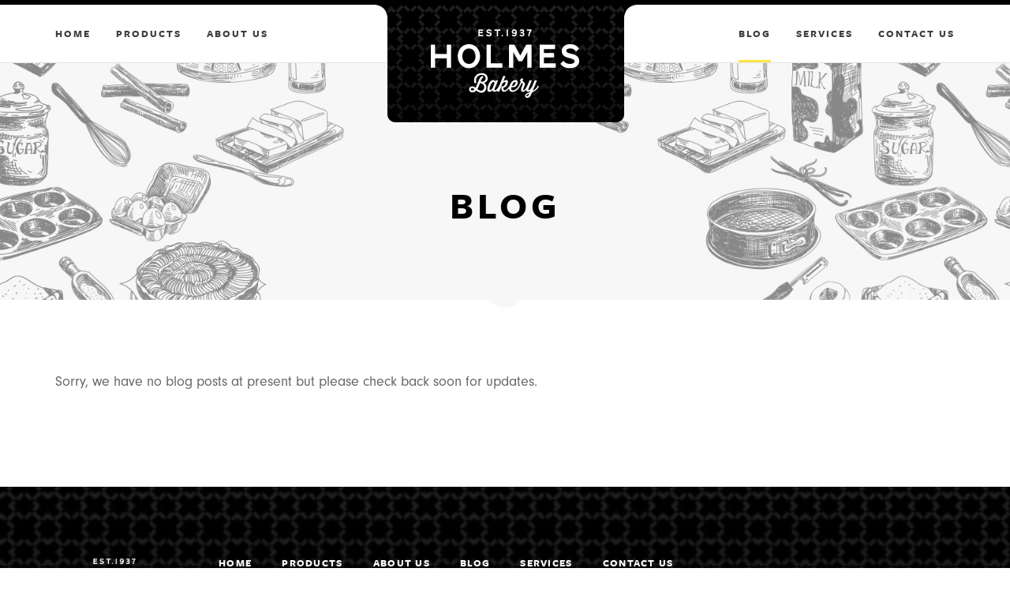

--- FILE ---
content_type: text/html; charset=UTF-8
request_url: https://holmesbakery.com/blog
body_size: 6429
content:
<!DOCTYPE html>
<html lang="en">
<head>
    <!-- Page title -->
    <title> Blog - Holmes Bakery </title>

    <!-- Core Meta Data -->
    <meta name="description" content="Keep up with our latest news and updates." />

    <!-- Page Meta -->
    <meta charset="utf-8" />
    <meta http-equiv="X-UA-Compatible" content="IE=edge">
    <meta name="viewport" content="width=device-width, height=device-height, initial-scale=1.0, user-scalable=0">

    <!-- Fav Icon -->
    <link href="/assets/images/favicon.png" rel="shortcut icon" />

    <link href="https://holmesbakery.com/assets/css/reset.css" rel="stylesheet" />
    <link href="https://holmesbakery.com/assets/css/main.css" rel="stylesheet" />
    <link href="https://holmesbakery.com/assets/css/animateit.css" rel="stylesheet" />

    <!-- Fonts -->
    <script src="https://use.typekit.net/kvo2gzn.js"></script>
    <script>try{Typekit.load({ async: true });}catch(e){}</script>

    <!-- Icons -->
    <link rel="stylesheet" href="https://maxcdn.bootstrapcdn.com/font-awesome/4.6.3/css/font-awesome.min.css">

    	
	<script src="https://ajax.googleapis.com/ajax/libs/jquery/2.1.4/jquery.min.js"></script>
    <script src="https://holmesbakery.com/assets/js/general.js"></script>
    <script src="https://holmesbakery.com/assets/js/slide-out.js"></script>
    
    
    <script>
        window.onload = function() {
            var slideout = new Slideout({
                'panel': document.getElementById('panel'),
                'menu': document.getElementById('menu'),
                'side': 'right',
                'touch': false,
                'padding': 270
            });

            document.querySelector('.js-slideout-toggle').addEventListener('click', function() {
                slideout.toggle();
            });

            document.querySelector('.menu').addEventListener('click', function(eve) {
                if (eve.target.nodeName === 'A') { slideout.close(); }
            });
        };
    </script>
	
	<script>
	  (function(i,s,o,g,r,a,m){i['GoogleAnalyticsObject']=r;i[r]=i[r]||function(){
	  (i[r].q=i[r].q||[]).push(arguments)},i[r].l=1*new Date();a=s.createElement(o),
	  m=s.getElementsByTagName(o)[0];a.async=1;a.src=g;m.parentNode.insertBefore(a,m)
	  })(window,document,'script','https://www.google-analytics.com/analytics.js','ga');
	
	  ga('create', 'UA-91357799-8', 'auto');
	  ga('send', 'pageview');
	</script>
</head>

<body class="frontend.blog.view">
	
	<div id="panel" class="panel">
    <header>
        <div class="header_inner">
            <div class="row_inner">
                <nav class="left">
                    <ul>
                        <li><a href="/" class="">Home</a></li>
                        <li><a href="/products/biscuits" class="">Products</a></li>
                        <li><a href="/about" class="">About Us</a></li>
                    </ul>
                </nav>
                <nav class="right">
                    <ul>
                        <li><a href="/blog" class="active">Blog</a></li>
                        <li><a href="/services" class="">Services</a></li>
                        <li><a href="/contact" class="">Contact Us</a></li>
                    </ul>
                </nav>
                <div id="logo">
                    <a href="/"><img src="/assets/images/logo.png" alt="Holmes Bakery"></a>
                </div>
                <div class="navbutton">
                    <a href="#" class="js-slideout-toggle">
                        <div id="nav-icon4">
                            <span></span>
                            <span></span>
                            <span></span>
                        </div>
                    </a>
                </div><!--navbutton-->
            </div>
        </div>
    </header>
	<div class="content_wrap">
		
	<div class="page_top small circlebottom">
		<div class="page_top_text table">
			<div class="table_cell">
		    	<h1>Blog</h1>
			</div>
	    </div><!-- end page_top_text -->
	</div><!-- end page_top -->
	
	<div class="row">
		<div class="row_inner clearfix">
							<p>Sorry, we have no blog posts at present but please check back soon for updates.</p>
						     
	    </div><!-- end row_inner -->
	</div><!-- end row -->
   
	</div><!-- end content_wrap -->
	
	<footer>
    <div class="row_inner clearfix">
        <div class="footer_left">
            <a href="/"><img src="/assets/images/logo.png" alt="Holmes Bakery"></a>
        </div><!-- end footer_left -->
        <div class="footer_right">
            <ul>
                <li><a href="/">Home</a></li>
                <li><a href="/products/biscuits">Products</a></li>
                <li><a href="/about">About Us</a></li>
                <li><a href="/blog">Blog</a></li>
                <li><a href="/services">Services</a></li>
                <li><a href="/contact">Contact Us</a></li>
            </ul>

            <p>&copy; 2017 <script>new Date().getFullYear()>2017&&document.write("- "+new Date().getFullYear());</script> Holmes Bakery  ·  Created by <a href="https://outputdigital.com">Output Digital</a></p>

            <div class="social">
                <a href="https://www.facebook.com/holmesbakery" target="_blank"><i class="fa fa-facebook-official" aria-hidden="true"></i></a>
                <a href="https://twitter.com/HolmesBakeryNI" target="_blank"><i class="fa fa-twitter" aria-hidden="true"></i></a>
            </div><!-- end social -->
        </div><!-- end footer_right -->
    </div><!-- end row_inner -->
    
    <div class="row_inner clearfix bottom">
	    <div class="footer_left">
		    <img src="/assets/images/funding-logo.jpg" alt="European Regional Development Fund">
	    </div><!-- end footer_left -->
	    
	    <div class="footer_right">
	  		<p>Holmes Bakery is in receipt of SFA Rebuilding less than 250k - 2017 project support from Invest NI for marketing support for export markets.</p>
	  		<p>This project which is part-financed by the European Regional Development Fund under the Investment for Growth and Jobs Programme 2014-2020 aims to develop further routes to market.</p>
	    </div><!-- end footer_right -->
    </div><!-- end row_inner -->
</footer>

</div><!--panel-->

<div id="menu" class="menu">
    <ul class="sider clearfix">
        <li><a href="/">Home</a></li>
        <li><a href="/products/biscuits">Products</a></li>
        <li><a href="/about">About Us</a></li>
        <li><a href="/blog">Blog</a></li>
        <li><a href="/services">Services</a></li>
        <li><a href="/contact">Contact Us</a></li>
    </ul>

    <div class="sideaddress">
        <h5>CALL: <br><a href="tel:028 38 351530">028 38 351530</a></h5>
    </div>
</div>

</body>
</html>

--- FILE ---
content_type: text/css
request_url: https://holmesbakery.com/assets/css/main.css
body_size: 31230
content:
.wf-loading {
    visibility: hidden
}

.wf-active,
.wf-inactive {
    visibility: visible
}

/***************
STICKY FOOTER 
***************/

.wrap {
	display: -webkit-box;      
	display: -moz-box;        
	display: -ms-flexbox;     
	display: -webkit-flex;   
	display: flex;
	min-height: 100vh;
	flex-direction: column;
}
.content_wrap {
	flex: 1 0 auto;
}

/************************************************ Background ************************************************/
body {
	font-family: "freight-sans-pro",sans-serif;
	background:#fff;
	border-top:6px solid #000;
	-webkit-animation: fadein 1s; /* Safari, Chrome and Opera > 12.1 */
	-moz-animation: fadein 1s; /* Firefox < 16 */
	-ms-animation: fadein 1s; /* Internet Explorer */
	-o-animation: fadein 1s; /* Opera < 12.1 */
	animation: fadein 1s;
}

@keyframes fadein {
    from { opacity: 0.5; }
    to   { opacity: 1; }
}

/* Firefox < 16 */
@-moz-keyframes fadein {
    from { opacity: 0.5; }
    to   { opacity: 1; }
}

/* Safari, Chrome and Opera > 12.1 */
@-webkit-keyframes fadein {
    from { opacity: 0.5; }
    to   { opacity: 1; }
}

/* Internet Explorer */
@-ms-keyframes fadein {
    from { opacity: 0.5; }
    to   { opacity: 1; }
}

/* Opera < 12.1 */
@-o-keyframes fadein {
    from { opacity: 0.5; }
    to   { opacity: 1; }
}

input[type='submit']
{
   -webkit-appearance: none;
   -moz-appearance: none;
   appearance: none; 
}

/************************************************ Format ************************************************/

body, select, input, textarea {
	font-size:62.5%;
	color:#666666;
	-webkit-text-size-adjust: none;
	-webkit-font-smoothing: antialiased;
	-moz-osx-font-smoothing: grayscale;
}

input, label, textarea {
	font-family: "neuzeit-grotesk",sans-serif;
}
.table {
    display: table;
    width: 100%;
    height: 100%;
}
.table_cell {
    display: table-cell;
    vertical-align: middle;
}

h1,h2,h3,h4,h5 {
	line-height:1.5em;	
}

h1 {
	font-size:30px;	
}

h2 {
	font-size:28px;
}

h3 {
	font-size:18px;
}

h4 {
	font-size:24px;
}

h5 {
    font-size: 13px;
    letter-spacing: 0.1em;
    text-transform: uppercase;
}

h6 {
	font-size:10px;
}

p {
	font-family: "neuzeit-grotesk",sans-serif;
	font-size:18px;
	line-height:1.5em;
	color:#666666;
	padding:0 0 30px;
}

a {
	color:#000;
	text-decoration:none;
	-moz-transition: all 0.3s ease-out;  /* FF3.7+ */
	-o-transition: all 0.3s ease-out;  /* Opera 10.5 */
	-webkit-transition: all 0.3s ease-out;  /* Saf3.2+, Chrome */
	transition: all 0.3s ease-out;
}

a:hover {
	color:#ffe545;
	text-decoration:underline;
}

img, object, embed, video {
	max-width: 100%;
}

img {
	height:auto;	
}

.clearfix:after {
	content:".";
	display:block;
	clear:both;
	height:0;
	visibility:hidden;	
}

strong {
	font-weight:bold;	
}

a.btn {
	font-size:13px;
	text-transform:uppercase;
	color:#fff;
	padding:16px 25px;
	border-radius:3px;
	background:#000;
	display:inline-block;
	font-weight:bold;
	letter-spacing:0.1em;	
}

a.btn:hover {
	color:#000;
	text-decoration:none;
	background:#ffe545;	
}


/************************************************ Layout ************************************************/

.row {
	width:100%;
	float:left;
	padding:90px 5%;
	box-sizing: border-box;
	position:relative;
}

.row.grey{
	background:#f7f7f7;
}

.circletop::before {
    background-color: #f7f7f7;
    border-radius: 50%;
    content: "";
    display: inline-block;
    height: 50px;
    left: 0;
    margin: -102px auto 0;
    position: absolute;
    right: 0;
    width: 50px;
}

.circlebottom::before {
    background-color: #f7f7f7;
    border-radius: 50%;
    content: "";
    display: inline-block;
    height: 50px;
    left: 0;
    margin: 0 auto;
    position: absolute;
    right: 0;
    width: 50px;
	bottom:-10px;
}

.row.nopadd{
	padding:0 5%;
}

.row.no_padd_btm {
	padding: 5% 5% 0 5%;
}

.row.no_padd_top {
	padding: 0 5% 5% 5%;
}

.row_inner {
	max-width: 1140px;
	min-width: 960px;
	margin:0 auto;
}

#wrapper {
	width:100%;
	float:left;
	-webkit-box-sizing: border-box;
	-moz-box-sizing: border-box;
	box-sizing: border-box;
}

#container {
	max-width: 1140px;
	min-width: 960px;
	margin:0 auto;
}

header {
	width:100%;
	float:left;
	position:relative;
	-webkit-box-sizing: border-box;
	-moz-box-sizing: border-box;
	box-sizing: border-box;
}

.header_inner {
	width:100%;
	float:left;
	padding:0 5%;
	box-sizing:border-box;
	background:#fff;
	border-bottom:1px solid #e3e3e3;
}

#logo {
	width:331px;
	text-align:center;
	background:url(../images/logobg.png) no-repeat top center;
	height:149px;
	position:absolute;
	margin:0 auto;
	top:0;
	left:0;
	right:0;
	z-index:1;
}

#logo a:hover {
	opacity:0.8;
}

#logo img {
	width:190px;
	padding:30px 0 0;
}

nav.left {
	float:left;
	width: 50%;
}

nav.right {
	float: right;
    width: 50%;
}
nav.right ul {
	text-align: right;
}

nav ul li {
	display:inline-block;
	vertical-align:top;
}

nav ul li a {
	color:#3c3c3c;
	font-size:13px;
	letter-spacing:2px;
	font-weight:bold;
	text-transform:uppercase;
	float:left;
	padding:30px 0 27px;
	border-bottom:3px solid #fff;
}

nav ul li a:hover,
nav ul li a.active {
	border-bottom:3px solid #ffe545;
	text-decoration:none;
	color:#3c3c3c;
}

nav.left ul li a {
	margin: 0 30px 0 0;
}
nav.right ul li a {
    margin: 0 0 0 30px;
}

/************************************************ Homepage ************************************************/

.hp_slider {
	width:100%;
	float:left;
	box-sizing:border-box;
	padding:80px 5%;
	position:relative;
	height:800px;
	background-size:cover!important;
	text-align:center;
}

.slide_text {

}

.slide_text p.large {
    font-family: "freight-sans-pro",sans-serif;
	font-size:60px;
    line-height: 60px;
	color:#fff;
	letter-spacing: 0.1em;
	text-transform:uppercase;
	font-weight:bold;
}

.slide_text p.small {
	font-size:30px;
	color:#fff;
	letter-spacing: 0.1em;
	text-transform:uppercase;
	font-weight:bold;
	text-align: center;
	padding:0;
	position:relative;
}
.slide_text p.small span {
	display: inline-block;
	position: relative;  
}
.slide_text p.small span:before {
	content: "";
	position: absolute;
	height: 1px;
	background: -moz-linear-gradient(left, rgba(255,255,255,0) 0%, rgba(255,255,255,1) 100%);
	background: -webkit-linear-gradient(left, rgba(255,255,255,0) 0%,rgba(255,255,255,1) 100%);
	background: linear-gradient(to right, rgba(255,255,255,0) 0%,rgba(255,255,255,1) 100%);
	filter: progid:DXImageTransform.Microsoft.gradient( startColorstr='#00ffffff', endColorstr='#ffffff',GradientType=1 );
	top: 50%;
	width: 70%;
}

.slide_text p.small span:after {
	content: "";
	position: absolute;
	height: 1px;
	background: -moz-linear-gradient(left, rgba(255,255,255,1) 0%, rgba(255,255,255,0) 100%);
	background: -webkit-linear-gradient(left, rgba(255,255,255,1) 0%,rgba(255,255,255,0) 100%);
	background: linear-gradient(to right, rgba(255,255,255,1) 0%,rgba(255,255,255,0) 100%);
	filter: progid:DXImageTransform.Microsoft.gradient( startColorstr='#ffffff', endColorstr='#00ffffff',GradientType=1 );
	top: 50%;
	width: 70%;
}

.slide_text p.small span:before {
	right: 100%;
	margin-right: 15px;
}
.slide_text p.small span:after {
	left: 100%;
	margin-left: 15px;
}

.slide_text p.small:before {
	font-size:30px;
	color:#fff;
	letter-spacing:0.1em;
	text-transform:uppercase;
	font-weight:bold;
}

a.slidebtn {
	position:absolute;
	background:#000;
	border-top-left-radius:3px;
	border-top-right-radius:3px;
	bottom:0;
	padding:20px 25px;
	color:#fff;
	box-sizing:border-box;
	text-align:center;
	display:inline-block;
	margin-left:-100px;
	font-size:14px;
	font-family:Georgia, Constantia, "Lucida Bright", "DejaVu Serif", serif;
	font-style:italic;
}

a.slidebtn:hover {
	color:#000;
	text-decoration:none;
	background:#ffe545;	
}

a.slidebtn i {
	margin-right:5px;
	font-size:18px;
}

ul.three_areas {
	width:100%;
	padding:20px 0;
	float:left;
	text-align:center;
	display:table;
	table-layout:fixed;
}

ul.three_areas li {
	font-family: "neuzeit-grotesk",sans-serif;
	display:table-cell;
	vertical-align:top;
	font-size:14px;
	line-height:1.5em;
	color:#666666;
	padding:0 3% 0;
	width:29%;
	border-width: 1px 1px 1px 0; 
	border-style: solid; 
	-webkit-border-image: -webkit-gradient(linear, 0 0, 0 100%, from(black), to(rgba(0, 0, 0, 0))) 1 100%; 
	-webkit-border-image: -webkit-linear-gradient(rgba(0,0,0,0) 0%,rgba(227,227,227,1) 50%,rgba(0,0,0,0)) 1 100%; 
	-moz-border-image: -moz-linear-gradient(top, rgba(0,0,0,0) 0%, rgba(227,227,227,1) 50%, rgba(0,0,0,0)) 1 100%;
	border-image: linear-gradient(to bottom, rgba(0,0,0,0) 0%,rgba(227,227,227,1) 50%,rgba(0,0,0,0)) 1 100%;
}

ul.three_areas.products {
	display:block;
	margin:0 0 -90px;
}

ul.three_areas.products li {
	display:inline-block;
	width:29%;
	margin:0 3% 90px 0;
	padding:0 3% 0 0;
	border-width: 1px 1px 1px 0; 
	border-style: solid; 
	-webkit-border-image: -webkit-gradient(linear, 0 0, 0 100%, from(black), to(rgba(0, 0, 0, 0))) 1 100%; 
	-webkit-border-image: -webkit-linear-gradient(rgba(0,0,0,0) 0%,rgba(227,227,227,1) 50%,rgba(0,0,0,0)) 1 100%; 
	-moz-border-image: -moz-linear-gradient(top, rgba(0,0,0,0) 0%, rgba(227,227,227,1) 50%, rgba(0,0,0,0)) 1 100%;
	border-image: linear-gradient(to bottom, rgba(0,0,0,0) 0%,rgba(227,227,227,1) 50%,rgba(0,0,0,0)) 1 100%;
}

ul.three_areas li:nth-child(3n) {
	border:none;
	padding:0 0 0 3%;
	margin:0;
}

ul.three_areas.products li:nth-child(3n), ul.three_areas.products li:last-child {
	border:none;
	padding:0;
	margin:0 0 90px 0;
}

ul.three_areas li img {
	margin:0 0 30px;
}

ul.three_areas li h4 {
	font-size:18px;
	text-transform:uppercase;
	font-weight:bold;
	margin:0 0 10px;
	color:#000;
	letter-spacing:0.1em;
}

ul.three_areas li a {
	color:#000;
	text-decoration:none;
	font-weight:bold;
}

ul.three_areas li a.link {
	color:#000;
	text-decoration:none;
	margin:20px 0 0;
	display:inline-block;
	font-weight:bold;
	padding:0 0 3px;
}

ul.three_areas li a:hover img {
	opacity:0.8;
	border-bottom:none;
}

ul.three_areas li a.link {
	border-bottom:1px solid transparent;
}

ul.three_areas li a.link:hover {
	border-color:#000;
}

ul.three_areas li:last-child {
	margin-right:0;
}

#hp_about {
    background: url(../images/hpabout.png) no-repeat right bottom;
    background-size: contain;
    padding-bottom: 200px;
}
.hp_about_text {
	width:50%;
	float:left;	
}

.hp_about_text h1 {
	font-family: "neuzeit-grotesk",sans-serif;
	font-size:24px;
	margin:0 0 20px;
	font-weight:normal;
}

.hp_about_text h2 {
	font-size:32px;
	color:#000;
	text-transform:uppercase;
	letter-spacing:0.1em;
	margin:0 0 20px;
	font-weight:bold;
}

.title_line {
	width:100%;
	float:left;
	padding:0 0 50px;	
}

.title_line h3 {
	color:#000;
	letter-spacing:0.1em;
	text-transform:uppercase;
	font-weight:bold;
	position:relative;
	z-index:1;
}

.title_line h3:after {
	width:80%;
	top:50%;
	right:0;
	content:'';
	z-index:0;
	background:#e3e3e3;
	height:1px;
	position:absolute;
}

ul.services_boxes {
	width:100%;
	float:left;
	padding:0;
}

.row.grey ul.services_boxes li {
	border-top:none;
	border-right:none;
	border-left:none;
}

ul.services_boxes li {
	display:inline-block;
	vertical-align:top;
	width:31.1%;
	font-size:13px;
	text-transform:uppercase;
	letter-spacing:0.1em;
	color:#000;
	font-weight:bold;
	box-sizing:border-box;
	border:1px solid #e3e3e3;
	border-bottom:2px solid #e3e3e3;
}

ul.services_boxes li:hover {
	opacity:0.8;
}

ul.services_boxes li:nth-child(2n) {
	margin:0 3%;
}

ul.services_boxes li .item_text {
	width:100%;
	box-sizing:border-box;
	float:left;
	padding:25px 30px;
	background:#fff;
}

ul.services_boxes li a .item_text {
	color:#000;
}

ul.services_boxes li a:hover .item_text {
	text-decoration:none;
}

ul.services_boxes li img {
	width: 100%;
}

/************************************************ Main Content ************************************************/

.page_top {
	width:100%;
	float:left;
	box-sizing:border-box;
	padding:80px 5% 0;
	position:relative;
	height:500px;
	background:url(../images/servicesbg.jpg) no-repeat top center #f7f7f7;
	background-size:cover!important;
	text-align:center;
}

.page_top.small {
	height: 300px;
}

.page_top.no_bg {
	background: #f7f7f7;
}

.page_top_text {
	text-align:center;	
	max-width: 65%;
	margin: 0 auto;
}

.page_top_text h1 {
	font-size:48px;
	color:#000;
	letter-spacing:0.1em;
	text-transform:uppercase;
	font-weight:bold;
	margin:0 0 20px;
}

.page_top_text p.small {
	font-size:13px;
	padding:0;
	text-transform:uppercase;
	letter-spacing:0.1em;
	font-weight:bold;
}

.page_top_text p.small i {
	font-size:18px;
	margin:25px 0 0;
}

.filters {
	width:100%;
	float:left;
	padding:0 5%;
	background:#1f1f1f;
	box-sizing:border-box;
	text-align:center;	
}

.filters ul li {
	display:inline-block;
	vertical-align:top;
}

.filters ul li a {
	color:#fff;
	font-size:13px;
	letter-spacing:0.1em;
	font-weight:bold;
	text-transform:uppercase;
	margin:0 40px 0 0;
	float:left;
	padding:27px 0 21px;
	-moz-transition: none;  /* FF3.7+ */
	-o-transition: none;  /* Opera 10.5 */
	-webkit-transition: none;  /* Saf3.2+, Chrome */
	transition:none;
}

.filters ul li:last-child a {
	margin:0;
}

.filters ul li a:hover,
.filters ul li a.active {
	border-top:3px solid #ffe545;
	text-decoration:none;
	padding:24px 0 21px;
}

.product_top {
	width:100%;
	float:left;
	padding:50px 5% 0;
	margin:0 0 -200px;
	box-sizing:border-box;
	text-align:center;
	background:url(../images/servicesbg.jpg) no-repeat bottom center #f6f6f6;
	background-size:cover!important;
}

.topline {
	border-top:1px solid #e3e3e3;	
}

.product_name {
	width:40%;
	float:left;
	padding:60px 0;	
}

.product_name h1 {
	color:#000;
	text-transform:uppercase;
	letter-spacing:0.1em;
	font-weight:bold;
}

.product_name h4 {
	color:#666666;
	font-size:13px;
	text-transform:uppercase;
	letter-spacing:0.1em;
	margin:0 0 20px;
	font-weight:bold;
}

.product_description {
	width:55%;
	float:right;
	padding:60px 0 40px;
}


/********************************About********************************/

#about_bg {
	background: url(../images/aboutpic.jpg) no-repeat right bottom;
    background-size: auto;
}
.about_left {
	width:50%;
	float:left;
	margin:100px 0;
}

.about_left h1 {
	font-size:42px;
	line-height: 40px;
	color:#000;
	text-transform:uppercase;
	letter-spacing:0.1em;
	margin:0 0 20px;
	font-weight:bold;
}

.about_left h2 {
	font-family: "neuzeit-grotesk",sans-serif;
	font-size:24px;
	margin:0 0 30px;
}

.about_right {
	width:40%;
	float:right;
	margin:100px 0 0;	
}

.about_right.long {
    width: 56%;
	margin:0;	
}

.about_right h2 {
	font-family: "neuzeit-grotesk",sans-serif;
    font-size: 24px;
    margin: 0 0 20px;
}
.about_right h3 {
	font-size:30px;
	font-weight:bold;
	text-transform:uppercase;
	color:#000;
	margin:0 0 25px;
}

.left_slider {
	width:38%;
	float:left;	
}

.left_slider p {
	width:70%;
	float:left;
	font-size:13px;
	font-weight:bold;
	letter-spacing:0.1em;
	padding:30px 0 0;
	color:#000;
	text-transform:uppercase;	
}

#productslider .item img{
	display: block;
	width: 100%;
	height: auto;
}

.owl-theme .owl-controls {
	width:auto;
	float:right;	
}

.yellow_surround {
	width:100%;
	float:left;
	position:relative;
}

.yellow_circle {
	border-radius:50%;
	width:146px;
	height:146px;
	background:#ffe545;
	float:left;
	position:relative;
	z-index:1;
}

.now_text {
	float:left;
	font-weight:bold;
	text-transform:uppercase;
	letter-spacing:0.1em;
	position:absolute;
	margin:44px 0 0 -5px;
	color:#000;
	z-index:2;
	font-size:13px;
}

.yell_text {
	font-size:30px;
	font-family:Georgia, Constantia, "Lucida Bright", "DejaVu Serif", serif	;
	margin:34px 0 0 -65px;
	float:left;
	position:relative;
	z-index:2;
}

.yell_text strong {
	color:#000;
	font-weight:normal;
}

ul.awards {
	width:100%;
	float:left;
	text-align:left;	
	font-size: 0;
}

ul.awards li {
	position:relative;
	z-index:1;
	margin:0 0 20px 0;
	box-sizing:border-box;
	padding:0;
	display: inline-block;
    width: 33.3333%;
}

ul.awards li .award_img {
    border-radius: 100%;
    width: 167px;
    height: 167px;
    display: table-cell;
    vertical-align: middle;
}

ul.awards li p {
    display: table-cell;
    vertical-align: middle;
    padding-left: 25px;
}
ul.awards li img {
	width:100%;
}


/********************************Contact********************************/

#contact_form {
	width:50%;
	float:left;
}

#contact_map {
	width: 50%;
	float: right;
	margin-top: 90px;
}

#form_area {
	width:100%;
	float:left;
	margin:30px 0 0;
}

.contact_inner h1 {
	font-weight:bold;
	text-transform:uppercase;
	color:#000;
	font-size:42px;
	margin:0 0 25px;
	letter-spacing:0.1em;
}

.contact_inner h2 {
	font-family: "neuzeit-grotesk",sans-serif;
	font-size:24px;
	color:#666666;
	margin:0 0 15px;
	font-weight:normal;
}

.contact_inner {
	width:100%;
	float:right;	
	margin:90px 0 0;
}

.form_item {
	width:100%;
	float:left;
	margin:0 0 30px;	
}

.form_item label,
.form_item_message label{
   display:block;
   font-size:14px;
   font-weight:bold;
   margin:0 0 10px;
   color:#000;
}

.form_item input {
    border:none;
	box-sizing: border-box;
    color: #666666;
    float: left;
    font-size: 14px;
    height: 45px;
    padding: 12px 0 10px 20px;
    width: 100%;
	border-bottom:2px solid #e3e3e3;
	border-radius:3px;
}

.form_item input:focus,
.form_item textarea:focus {
   box-shadow: 0 0 5px rgba(255, 299, 69, 0.8);
}

.form_item textarea {
	font-size: 14px;
	border:none;
	border-bottom:2px solid #e3e3e3;
	border-radius:3px;
	height:120px;
	width:100%;
	padding: 12px 0 10px 20px;
	box-sizing: border-box;
}

.form_item.warning label {
	color:#ec4141;	
}
.form_item.warning input, .form_item.warning textarea {
	box-shadow: 0 0 5px rgba(255, 190, 194, 0.8);
    background: #fff8f8;
}

.submit {
	color:#fff;
	width:100%;
	float:left;
	border:none;
	background:#000;
	text-transform:uppercase;
	font-weight:bold;
	padding:15px 0;
	font-size:13px;
	letter-spacing:0.1em;
	text-decoration:none;
	cursor:pointer;
	border-radius:3px;
}

.submit:hover {
	background:#ffe545;
	color:#000;	
}

#contact_details {
	width:40%;
	float:left;
	margin:90px 0 0;
}

/*
#contact_map {
	width:100%;
	float:left;
}
*/

#contact_map h3 a {
	font-size:16px;
	text-transform:uppercase;
	margin-left:20px;
}

#mapholder {
	width:100%;
	float:left;
	height:350px;
}

#mapholder img, #mapholder object, #mapholder embed, #mapholder video {
	max-width:none;
	width:auto;
}

#mapholder img {
	height:auto;	
}

#mapholder p {
	color:#000;	
	font-size:14px;
	padding:0;
}

#mapholder p strong {
	font-weight:bold;
}

.contact_add {
	width:100%;
	float:left;
	padding:30px 30px 10px 0;
	box-sizing:border-box;
	/* background:#fff; */
	border-bottom:1px solid #f7f7f7;	
}

.contact_add h4 {
	font-size:16px;
	text-transform:uppercase;
	color:#000;
	letter-spacing:0.1em;
	font-weight:bold;	
}

.contact_add .leftcol {
	width:30%;
	float:left;
	padding-right:5%;	
}

.contact_add .rightcol {
	width:65%;
	float:left;	
}

.contact_add p {
	font-size:14px;
	padding:0 0 20px;	
}

.contact_add a {
	font-size:14px;
	color:#000;
	font-weight:bold;	
}

/************************************************ Slideout Menu ************************************************/

.navbutton {
	font-size:20px;
	margin:0 5% 0 0;
	position: absolute;
	right:0;
    z-index: 1;
	display:none;
}

#nav-icon4 {
  width: 40px;
  height: 20px;
  position: relative;
  margin: 0 auto;
  -webkit-transform: rotate(0deg);
  -moz-transform: rotate(0deg);
  -o-transform: rotate(0deg);
  transform: rotate(0deg);
  -webkit-transition: .5s ease-in-out;
  -moz-transition: .5s ease-in-out;
  -o-transition: .5s ease-in-out;
  transition: .5s ease-in-out;
  cursor: pointer;
}

#nav-icon4 span {
  display: block;
  position: absolute;
  height: 2px;
  width: 100%;
  background: #000;
  opacity: 1;
  left: 0;
  -webkit-transform: rotate(0deg);
  -moz-transform: rotate(0deg);
  -o-transform: rotate(0deg);
  transform: rotate(0deg);
  -webkit-transition: .25s ease-in-out;
  -moz-transition: .25s ease-in-out;
  -o-transition: .25s ease-in-out;
  transition: .25s ease-in-out;
}

/* Icon 4 */

#nav-icon4 span:nth-child(1) {
  top: 0px;
  -webkit-transform-origin: left center;
  -moz-transform-origin: left center;
  -o-transform-origin: left center;
  transform-origin: left center;
}

#nav-icon4 span:nth-child(2) {
  top: 10px;
  -webkit-transform-origin: left center;
  -moz-transform-origin: left center;
  -o-transform-origin: left center;
  transform-origin: left center;
}

#nav-icon4 span:nth-child(3) {
  top: 20px;
  -webkit-transform-origin: left center;
  -moz-transform-origin: left center;
  -o-transform-origin: left center;
  transform-origin: left center;
}

#nav-icon4.open span:nth-child(1) {
  -webkit-transform: rotate(45deg);
  -moz-transform: rotate(45deg);
  -o-transform: rotate(45deg);
  transform: rotate(45deg);
  top: 0px;
  left: 8px;
}

#nav-icon4.open span:nth-child(2) {
  width: 0%;
  opacity: 0;
}

#nav-icon4.open span:nth-child(3) {
  -webkit-transform: rotate(-45deg);
  -moz-transform: rotate(-45deg);
  -o-transform: rotate(-45deg);
  transform: rotate(-45deg);
  top: 28px;
  left: 8px;
}

.slideout-menu,
.menu {
	display:none;
	text-align:center;	
}

.slideout-menu,
.menu, .slideout-menu {
	position: fixed;
	left: 0;
	top: 0;
	bottom: 0;
	right: 0;
	z-index: 1;
	width: 270px;
	overflow-y: auto;
	-webkit-overflow-scrolling: touch;
	display: none;
	box-sizing:border-box;
	padding:0;
	background: #000;
}

.slideout-panel {
	position:relative;
	z-index: 2;
    background: #fff;
    /* FOR STICKY FOOTER */
    display: -webkit-box;
    display: -moz-box;
    display: -ms-flexbox;
    display: -webkit-flex;
    display: flex;
    min-height: 100vh;
    flex-direction: column;
}

.slideout-open,
.slideout-open body,
.slideout-open .slideout-panel {
	overflow: hidden;
}

.slideout-open .slideout-menu {
	display: block;
}

.slideout-menu { left: auto; }
.btn-hamburger { left: auto; right: 12px;}
.box { height: 1500px; }


.menu h2 {
	color:#fff;
	font-size:22px;	
	margin:0 0 15px;
}

.menu img:hover {
	opacity:0.7;
}

.menu p {
	font-size:22px;
	font-family:Georgia, Constantia, "Lucida Bright", "DejaVu Serif", serif;
	font-style:italic;
	margin:20px 0 10px;
}

.menu p.smallerback {
	display:none;	
}

#menu {
	background:#000;	
    padding: 0 25px 25px 25px;
}

#menu ul.sider {
    margin: 40px auto 20px;
    text-align: left;
	box-sizing:border-box;
    width: 100%;
	padding:0 0 20px;
}

#menu ul.sider li {
	width:100%;
	float:left;
}

#menu ul.sider li.moblink {
	display:none;
}

#menu ul.sider li a {
	color:#fff;
	text-transform:uppercase;
	letter-spacing:0.1em;
	font-size:14px;
	margin:0;
	padding: 20px 0;
	font-weight:bold;
	box-sizing:border-box;
	width:100%;
	display:block;
	border-bottom:1px solid #434343;
}

#menu ul.sider li a:hover,
#menu ul.sider li a.active,
#menu ul.sider li.ancestor a {
	color:#ffe545;
	text-decoration:none;
}

.sideaddress {
	width:100%;
	float:left;
	box-sizing:border-box;
	text-align:left;
}

.sideaddress h5 {
	text-transform:uppercase;
	font-size:16px;
	margin:0 0 15px;
	color:#fff;
	font-weight:bold;
}

.sideaddress a {
	color:#ffe545;
	text-decoration:none;
}


/************************************************ Footer ************************************************/

footer {
	width:100%;
	background:url(../images/footerbg.jpg) repeat-x;
	background-size: contain;
	float:left;
	padding:90px 5%;
	-webkit-box-sizing: border-box;
	-moz-box-sizing: border-box;
	box-sizing: border-box;
}

footer .row_inner.bottom {
	margin-top: 30px;
	padding-top: 30px;
}

.footer_left {
	width:150px;
	float:left;
}

.footer_right {
	width:75%;
	float:left;
	margin-left:5%;
	font-size:14px;	
}

footer ul {
	width:100%;
	margin:0 0 28px;
}

footer ul li {
	font-size:13px;
	letter-spacing:0.1em;
	margin-right:35px;
	display:inline-block;
	vertical-align:top;
	font-weight:bold;
	text-transform:uppercase;	
}

footer ul li:last-child {
	margin-right:0;	
}

footer ul li a {
	color:#fff;
}

footer ul li a:hover {
	text-decoration:none;
	color:#ffe545;
}

footer a {
	color:#fff;	
}

footer a:hover {
	color:#ffe545;
	text-decoration:none;
}

footer p {
	font-size: 14px;
	float: left;
	margin-right: 25px;
    padding: 0 0 10px 0;
}

footer .social {
	margin-top: 5px;
	float: left;
}
footer .social a {
	margin-right: 15px;
}

/* BLOG */

.blog_post {
	max-width: 980px;
    margin: 0 auto;
    padding: 5% 0;
    border-bottom: 1px solid #ebebeb;
}
.blog_post:first-child {
	padding-top: 0;
}
.blog_post:last-child {
	padding-bottom: 0;
	border-bottom: none;
}
.blog_post .title {
	text-align: center;
}
.blog_post .title h1 {
    font-size: 48px;
    color: #000;
    letter-spacing: 0.1em;
    text-transform: uppercase;
    font-weight: bold;
    margin: 0 0 25px 0;
}
.blog_post h2, .blog_post p {
	font-family: "neuzeit-grotesk",sans-serif;
}
.blog_post h2 {
	font-size: 30px;
	margin: 0 0 25px 0;
}
.blog_post h3, .blog_post h4 {
	font-weight: bold;
    text-transform: uppercase;
    color: #000;
    margin: 0 0 25px 0;
}
.blog_post h3 {
	font-size: 24px;
}
.blog_post h4 {
	font-size: 20px;
}
.blog_post h4, .blog_post h5, .blog_post ul, .blog_post ol {
	margin-bottom: 15px;
}
.blog_post ul, .blog_post ol {
    margin-left: 18px;
    font-family: "neuzeit-grotesk",sans-serif;
    font-size: 18px;
}
.blog_post ul {
	list-style: initial;
}
.blog_post ol {
    list-style-type: decimal;
}
.blog_post ul li, .blog_post ol li {
	margin-bottom: 15px;
}
.blog_post img {
	display: block;
	margin: 0 0 40px 0;
}
.blog_post blockquote {
    border-left: 5px solid #ffe545;
    padding: 15px 0 0 30px;
    display: inline-block;
    margin: 0 0 30px 30px;
}
.blog_post blockquote p {
	color: #000;
	font-family: Georgia, serif;
	padding-bottom: 15px;
}

/************************************************ Smaller screens ************************************************/

@media only screen and (max-width: 1024px) {

	body {
		border:none;	
	}
	
	nav {
		display:none;	
	}
	
	.navbutton {
		display:block;	
		margin-top:30px;
	}
	
	header {
	    padding: 0 0 92px;
		background:#fff;
		border-top:5px solid #000;
	}
	
	.header_inner {
		border:none;	
	}
	
	.row {
		padding: 5%;
	}
	.row_inner {
		max-width: 1140px;
		min-width: 0;
		width:100%;
		margin:0 auto;
	}
	
	.circletop::before {
	    margin: -7% auto 0;
	}
	
	.slide_text p.large {
    	font-size: 48px;
    	line-height: 48px;
    }
	
	ul.services_boxes li {
		width:31%;	
	}
	
	.title_line h3::after {
		width:60%;	
	}
	
	ul.three_areas li:last-child {
	    margin-right: 0;
	    padding-left: 3%;
	}
	
	.page_top, .page_top.small {
	    padding: 15% 5% 10% 5%;
	    height: auto;
	}
	
	.page_top_text br {
	    display:none;
	}
	
	.product_top {
		margin:0 0 -50px;	
	}
	
	ul.three_areas.products li {
	    width: 28%;
	}
	
	ul.three_areas.products li:last-child {
	    margin-right: 0;
	    padding-left: 0;
	}
	
	#contact_form {
	    width: 45%;
	}
	
	#contact_details {
	    width: 50%;
	}
	
	footer {
		padding:90px 3%	
	}
	
	.footer_left {
	    width: 130px;
	}
	
	.footer_right {
	    float: left;
	    font-size: 14px;
	    margin-left: 5%;
	    width: 73%;
	}
	
	.hp_slider {
		height: auto;
	}
	
	#hp_about {
		background: none;
	    padding-bottom: 50px;
	}
	.hp_about_text {
		width: 100%;
	}
	
	.slide_text p.small span:after, .slide_text p.small span:before {
		display: none;
	}
	
	#about_bg {
		background: none;
	}
	.about_left {
		width: 100%;
	    margin: 5% 0;
	}
	
	.left_slider {
		display: none;
	}
	
	.about_right.long {
		width: 100%;
	}
	
	ul.awards li {
		width: 50%;
	}
		
}



/************************************************ Mobile ************************************************/

@media only screen and (max-width: 768px) {

	.row {
	    padding: 50px 5%;
	}
	.row.nopadd {
	    padding: 0 5%;
	}
	.circletop::before {
	    margin: -65px auto 0;
	}
	
	header {
		padding:0;
		border:none;	
	}
	
	.header_inner {
		padding:0;	
	}
	
	.navbutton {
	    margin: 30px 5% 0 0;
	}
	
	#logo {
		width: auto;
	    max-width: 120px;
	    height: auto;
	    float: left;
	    position: relative;
	    padding: 0 20px;
	    margin-left: 5%;  
	}
	
	#logo img {
	    padding: 15px 0 10px 0;
	    width: 100%;
	}
	
	.hp_slider {
	    padding: 10% 5% 20% 5%;
	    width: 100%;
	}
	
	.slide_text br {
	   display:none;
	}
	
	.slide_text p.large {
	    font-size: 36px;
	    line-height: 36px;
	}
	.slide_text p.small { 
		font-size: 24px;
		line-height: 24px;	
	}
	
	.slide_text p.small span::before,
	.slide_text p.small span::after {
		display:none;	
	}
	
	ul.three_areas li {
	    border: medium none;
	    display: block;
	    padding: 0 0 60px;
	    width: 100%;
	}
	
	.hp_about_text {
	    float: left;
	    width: 100%;
	}
	
	.title_line h3::after {
		background:none;	
	}
	
	ul.services_boxes li {
	    margin: 0 0 30px;
	    width: 46%;
	}
	
	ul.services_boxes li:last-child {
	    margin: 0;
	}
	
	.left_slider {
	    float: left;
	    width: 100%;
	}
	
	.filters ul {
		padding:10px 0;
	}
	
	.filters ul li a,
	.filters ul li:last-child a {
	    margin: 0;
		padding: 15px;
		display: block;
	}

	.filters ul li a:hover, .filters ul li a.active {
		padding: 15px;
		border-top: none;
		color: #ffe545;
	}
	
	ul.three_areas.products li,  
	ul.three_areas.products li:nth-child(3n) {
	    margin: 0 3% 50px 0;
		 width: 42%;
	    padding: 0 3% 0 0;
		border:none;
	}
	
	ul.three_areas li h4 {
	    font-size: 15px;
	}
	
	.product_top {
		margin:0 0 -20px;	
	}
	
	.product_name {
	    float: left;
	    padding: 60px 0 20px;
	    width: 100%;
	}
	
	.product_description {
	    float: right;
	    padding: 0 0 40px;
	    width: 100%;
	}
	
	#contact_form {
	    margin: 0;
	    width: 100%;
	}
	
	#contact_details {
	    margin: 50px 0 0;
	    width: 100%;
	}
	
	#mapholder {
	    height: 250px;
	}
	
	.contact_add {
	    padding: 10px 0;
	}
	
	.contact_add h4 {
	    font-size: 14px;
	}
	
	#contact_map {
		width: 100%;
		margin-top: 0;
	}
	
	footer {
	    padding: 20px 5%;
		height:auto;
	}
	
	footer ul li {
	    font-size: 13px;
	    margin: 15px 0 0;
	    width: 49%;
	}
	
	.footer_right {
	    float: left;
	    font-size: 11px;
	    margin-left: 0;
	    width: 100%;
	}
	
	.footer_left {
	    margin: 15px 0 10px;
	    width: 130px;
	}

}

@media screen and (max-width: 667px) {
	
	.row {
	    padding: 5% 10%;
	}
	.row.no_padd_btm {
		padding: 5% 10% 0 10%;
	}
	.row.no_padd_top {
		padding: 0 10% 5% 10%;
	}
	
	#logo {
		margin-left: 10%;
	}
	.navbutton {
		margin-right: 10%;
	}
	
	ul.services_boxes li, ul.services_boxes li:nth-child(2n) {
		width: 100%;
		margin: 0 0 30px 0;
	}
	
	.page_top_text {
	    max-width: 80%;
	}
	.page_top_text h1 {
	    font-size: 36px;
		line-height: 40px;
	}
	.about_left h1, #contact_form h1 {
		font-size: 30px;
		line-height: 32px;
	}
	.about_left h2, .about_right h2, #contact_form h2 {
	    font-size: 20px;
		line-height: 26px;
	}
	p {
    	font-size: 15px;
    }
    
    .yell_text {
	    margin: 0;
    }
    .yellow_circle {
	    display: none;
    }
    .now_text {
	    float: none;
	    position: static;
	    margin: 25px 0 10px 0;
    }
    
    ul.awards li {
	    width: 100%;
    }
    
    footer {
	    padding: 20px 10%;
    }
	
}

@media screen and (max-width: 568px) {
	
	ul.three_areas.products li, ul.three_areas.products li:nth-child(3n) {
		width: 100%;
	    margin: 0 0 25px 0;
	}
	
}

/* ========================================== */
/* ! Provide higher res assets for iPhone 4   */
/* ========================================== */

@media only screen and (-webkit-min-device-pixel-ratio: 2) { 


}

--- FILE ---
content_type: text/plain
request_url: https://www.google-analytics.com/j/collect?v=1&_v=j102&a=887479645&t=pageview&_s=1&dl=https%3A%2F%2Fholmesbakery.com%2Fblog&ul=en-us%40posix&dt=Blog%20-%20Holmes%20Bakery&sr=1280x720&vp=1280x720&_u=IEBAAEABAAAAACAAI~&jid=976895003&gjid=678735181&cid=293320513.1769570624&tid=UA-91357799-8&_gid=189288857.1769570624&_r=1&_slc=1&z=1557602772
body_size: -450
content:
2,cG-M10Z8SEY1J

--- FILE ---
content_type: text/javascript
request_url: https://holmesbakery.com/assets/js/general.js
body_size: 331
content:
jQuery(document).ready(function(){
	
	// Print
	jQuery('a[rel="print"]').click(function() {
		window.print();
		return false;
	});

	// Nav Highlight
	$("nav ul li a").filter(function(){
    return this.href == location.href.replace(/#.*/, "");
	}).addClass("active");
	
	// Nav Highlight
	$("ul.sider li a").filter(function(){
    return this.href == location.href.replace(/#.*/, "");
	}).addClass("active");
	
	// Cross change
	$('#nav-icon4').click(function(){
		$(this).toggleClass('open');
	});
	
	// Smooth Scroll
	var $root = $('html, body');
	$('a.scroll').click(function() {
		$root.animate({
			scrollTop: $( $.attr(this, 'href') ).offset().top
		}, 500);
		return false;
	});
	

});